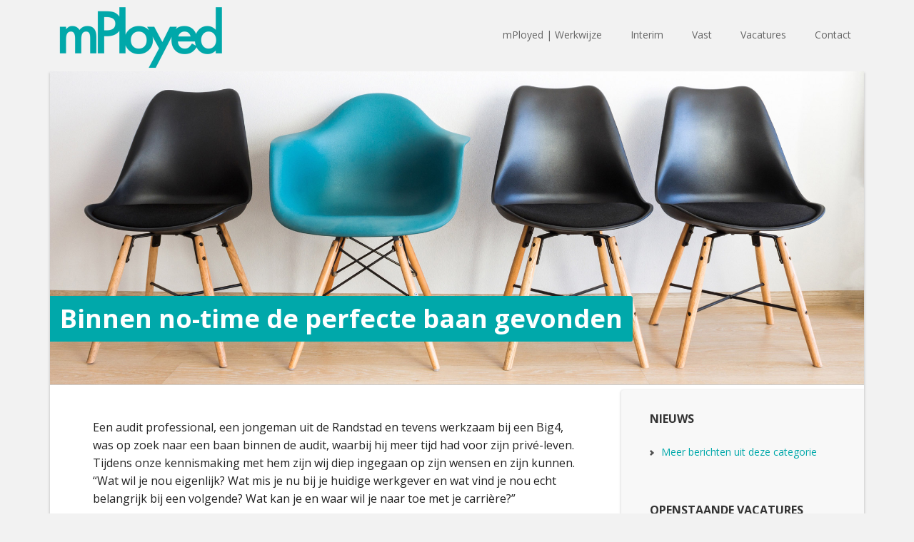

--- FILE ---
content_type: text/html; charset=UTF-8
request_url: https://mployed.nl/trackrecord/binnen-no-time-de-perfecte-baan-gevonden/
body_size: 7984
content:
<!DOCTYPE html>
<html lang="nl-NL">
<head >
<meta charset="UTF-8" />
<meta name="viewport" content="width=device-width, initial-scale=1" />
<link rel=dns-prefetch href=https://o.hostmijnpagina.nl/ />
<link rel=preconnect href=https://o.hostmijnpagina.nl/ crossorigin=anonymous /><link rel="dns-prefetch" href="https://www.googletagmanager.com/" />
<link rel="preconnect" href="https://www.googletagmanager.com/" crossorigin="anonymous" />
<link rel="dns-prefetch" href="https://www.google-analytics.com/" />
<link rel="preconnect" href="https://www.google-analytics.com/" crossorigin="anonymous" />
<title>Binnen no-time de perfecte baan gevonden | mPloyed</title>
	<style>img:is([sizes="auto" i], [sizes^="auto," i]) { contain-intrinsic-size: 3000px 1500px }</style>
	
<!-- The SEO Framework: door Sybre Waaijer -->
<meta name="robots" content="max-snippet:-1,max-image-preview:large,max-video-preview:-1" />
<link rel="canonical" href="https://mployed.nl/trackrecord/binnen-no-time-de-perfecte-baan-gevonden/" />
<meta name="description" content="Een audit professional, een jongeman uit de Randstad en tevens werkzaam bij een Big4, was op zoek naar een baan binnen de audit, waarbij hij meer tijd had voor…" />
<meta property="og:type" content="article" />
<meta property="og:locale" content="nl_NL" />
<meta property="og:site_name" content="mPloyed" />
<meta property="og:title" content="Binnen no-time de perfecte baan gevonden | mPloyed" />
<meta property="og:description" content="Een audit professional, een jongeman uit de Randstad en tevens werkzaam bij een Big4, was op zoek naar een baan binnen de audit, waarbij hij meer tijd had voor zijn privé-leven." />
<meta property="og:url" content="https://mployed.nl/trackrecord/binnen-no-time-de-perfecte-baan-gevonden/" />
<meta property="og:image" content="https://o.hostmijnpagina.nl/wp-content/uploads/sites/37/2017/10/cropped-mPloyed-V2logo009999-666666-300defv2.png" />
<meta property="og:image:width" content="260" />
<meta property="og:image:height" content="100" />
<meta property="article:published_time" content="2017-11-13T07:57:03+00:00" />
<meta property="article:modified_time" content="2017-11-30T07:38:24+00:00" />
<meta name="twitter:card" content="summary_large_image" />
<meta name="twitter:title" content="Binnen no-time de perfecte baan gevonden | mPloyed" />
<meta name="twitter:description" content="Een audit professional, een jongeman uit de Randstad en tevens werkzaam bij een Big4, was op zoek naar een baan binnen de audit, waarbij hij meer tijd had voor zijn privé-leven." />
<meta name="twitter:image" content="https://o.hostmijnpagina.nl/wp-content/uploads/sites/37/2017/10/cropped-mPloyed-V2logo009999-666666-300defv2.png" />
<meta name="google-site-verification" content="e3FHVNAbmGotfm-AIpAJbXsmD3lDWxL1WkfYCLUuqHw" />
<meta name="msvalidate.01" content="085123046A85EB38ACC7CCDB14805EB3" />
<script type="application/ld+json">{"@context":"https://schema.org","@graph":[{"@type":"WebSite","@id":"https://mployed.nl/#/schema/WebSite","url":"https://mployed.nl/","name":"mPloyed","description":"Vacatures voor Accountants","inLanguage":"nl-NL","potentialAction":{"@type":"SearchAction","target":{"@type":"EntryPoint","urlTemplate":"https://mployed.nl/search/{search_term_string}/"},"query-input":"required name=search_term_string"},"publisher":{"@type":"Organization","@id":"https://mployed.nl/#/schema/Organization","name":"mPloyed","url":"https://mployed.nl/","logo":{"@type":"ImageObject","url":"https://o.hostmijnpagina.nl/wp-content/uploads/sites/37/2017/11/mployed-fav.png","contentUrl":"https://o.hostmijnpagina.nl/wp-content/uploads/sites/37/2017/11/mployed-fav.png","width":100,"height":100,"contentSize":"3916"}}},{"@type":"WebPage","@id":"https://mployed.nl/trackrecord/binnen-no-time-de-perfecte-baan-gevonden/","url":"https://mployed.nl/trackrecord/binnen-no-time-de-perfecte-baan-gevonden/","name":"Binnen no-time de perfecte baan gevonden | mPloyed","description":"Een audit professional, een jongeman uit de Randstad en tevens werkzaam bij een Big4, was op zoek naar een baan binnen de audit, waarbij hij meer tijd had voor…","inLanguage":"nl-NL","isPartOf":{"@id":"https://mployed.nl/#/schema/WebSite"},"breadcrumb":{"@type":"BreadcrumbList","@id":"https://mployed.nl/#/schema/BreadcrumbList","itemListElement":[{"@type":"ListItem","position":1,"item":"https://mployed.nl/","name":"mPloyed"},{"@type":"ListItem","position":2,"item":"https://mployed.nl/trackrecord-home/trackrecord/","name":"Trackrecord | Trots op succesvolle plaatsingen"},{"@type":"ListItem","position":3,"name":"Binnen no-time de perfecte baan gevonden"}]},"potentialAction":{"@type":"ReadAction","target":"https://mployed.nl/trackrecord/binnen-no-time-de-perfecte-baan-gevonden/"},"datePublished":"2017-11-13T07:57:03+00:00","dateModified":"2017-11-30T07:38:24+00:00","author":{"@type":"Person","@id":"https://mployed.nl/#/schema/Person/7a730b6b84f559df091c75c4862282d4","name":"Nico"}}]}</script>
<!-- / The SEO Framework: door Sybre Waaijer | 4.94ms meta | 0.49ms boot -->

<link rel='dns-prefetch' href='//fonts.googleapis.com' />
<link rel="alternate" type="application/rss+xml" title="mPloyed &raquo; feed" href="https://mployed.nl/feed/" />
<link rel="alternate" type="application/rss+xml" title="mPloyed &raquo; reacties feed" href="https://mployed.nl/comments/feed/" />
<script type="text/javascript">
/* <![CDATA[ */
window._wpemojiSettings = {"baseUrl":"https:\/\/s.w.org\/images\/core\/emoji\/16.0.1\/72x72\/","ext":".png","svgUrl":"https:\/\/s.w.org\/images\/core\/emoji\/16.0.1\/svg\/","svgExt":".svg","source":{"concatemoji":"https:\/\/o.hostmijnpagina.nl\/wp-includes\/js\/wp-emoji-release.min.js?ver=6.8.3"}};
/*! This file is auto-generated */
!function(s,n){var o,i,e;function c(e){try{var t={supportTests:e,timestamp:(new Date).valueOf()};sessionStorage.setItem(o,JSON.stringify(t))}catch(e){}}function p(e,t,n){e.clearRect(0,0,e.canvas.width,e.canvas.height),e.fillText(t,0,0);var t=new Uint32Array(e.getImageData(0,0,e.canvas.width,e.canvas.height).data),a=(e.clearRect(0,0,e.canvas.width,e.canvas.height),e.fillText(n,0,0),new Uint32Array(e.getImageData(0,0,e.canvas.width,e.canvas.height).data));return t.every(function(e,t){return e===a[t]})}function u(e,t){e.clearRect(0,0,e.canvas.width,e.canvas.height),e.fillText(t,0,0);for(var n=e.getImageData(16,16,1,1),a=0;a<n.data.length;a++)if(0!==n.data[a])return!1;return!0}function f(e,t,n,a){switch(t){case"flag":return n(e,"\ud83c\udff3\ufe0f\u200d\u26a7\ufe0f","\ud83c\udff3\ufe0f\u200b\u26a7\ufe0f")?!1:!n(e,"\ud83c\udde8\ud83c\uddf6","\ud83c\udde8\u200b\ud83c\uddf6")&&!n(e,"\ud83c\udff4\udb40\udc67\udb40\udc62\udb40\udc65\udb40\udc6e\udb40\udc67\udb40\udc7f","\ud83c\udff4\u200b\udb40\udc67\u200b\udb40\udc62\u200b\udb40\udc65\u200b\udb40\udc6e\u200b\udb40\udc67\u200b\udb40\udc7f");case"emoji":return!a(e,"\ud83e\udedf")}return!1}function g(e,t,n,a){var r="undefined"!=typeof WorkerGlobalScope&&self instanceof WorkerGlobalScope?new OffscreenCanvas(300,150):s.createElement("canvas"),o=r.getContext("2d",{willReadFrequently:!0}),i=(o.textBaseline="top",o.font="600 32px Arial",{});return e.forEach(function(e){i[e]=t(o,e,n,a)}),i}function t(e){var t=s.createElement("script");t.src=e,t.defer=!0,s.head.appendChild(t)}"undefined"!=typeof Promise&&(o="wpEmojiSettingsSupports",i=["flag","emoji"],n.supports={everything:!0,everythingExceptFlag:!0},e=new Promise(function(e){s.addEventListener("DOMContentLoaded",e,{once:!0})}),new Promise(function(t){var n=function(){try{var e=JSON.parse(sessionStorage.getItem(o));if("object"==typeof e&&"number"==typeof e.timestamp&&(new Date).valueOf()<e.timestamp+604800&&"object"==typeof e.supportTests)return e.supportTests}catch(e){}return null}();if(!n){if("undefined"!=typeof Worker&&"undefined"!=typeof OffscreenCanvas&&"undefined"!=typeof URL&&URL.createObjectURL&&"undefined"!=typeof Blob)try{var e="postMessage("+g.toString()+"("+[JSON.stringify(i),f.toString(),p.toString(),u.toString()].join(",")+"));",a=new Blob([e],{type:"text/javascript"}),r=new Worker(URL.createObjectURL(a),{name:"wpTestEmojiSupports"});return void(r.onmessage=function(e){c(n=e.data),r.terminate(),t(n)})}catch(e){}c(n=g(i,f,p,u))}t(n)}).then(function(e){for(var t in e)n.supports[t]=e[t],n.supports.everything=n.supports.everything&&n.supports[t],"flag"!==t&&(n.supports.everythingExceptFlag=n.supports.everythingExceptFlag&&n.supports[t]);n.supports.everythingExceptFlag=n.supports.everythingExceptFlag&&!n.supports.flag,n.DOMReady=!1,n.readyCallback=function(){n.DOMReady=!0}}).then(function(){return e}).then(function(){var e;n.supports.everything||(n.readyCallback(),(e=n.source||{}).concatemoji?t(e.concatemoji):e.wpemoji&&e.twemoji&&(t(e.twemoji),t(e.wpemoji)))}))}((window,document),window._wpemojiSettings);
/* ]]> */
</script>
<link rel='stylesheet' id='executive-pro-theme-css' href='https://o.hostmijnpagina.nl/wp-content/themes/mployed-pro/style.css?ver=3.0.1mp-au' type='text/css' media='all' />
<style id='wp-emoji-styles-inline-css' type='text/css'>

	img.wp-smiley, img.emoji {
		display: inline !important;
		border: none !important;
		box-shadow: none !important;
		height: 1em !important;
		width: 1em !important;
		margin: 0 0.07em !important;
		vertical-align: -0.1em !important;
		background: none !important;
		padding: 0 !important;
	}
</style>
<link rel='stylesheet' id='wp-block-library-css' href='https://o.hostmijnpagina.nl/wp-includes/css/dist/block-library/style.min.css?ver=6.8.3' type='text/css' media='all' />
<style id='classic-theme-styles-inline-css' type='text/css'>
/*! This file is auto-generated */
.wp-block-button__link{color:#fff;background-color:#32373c;border-radius:9999px;box-shadow:none;text-decoration:none;padding:calc(.667em + 2px) calc(1.333em + 2px);font-size:1.125em}.wp-block-file__button{background:#32373c;color:#fff;text-decoration:none}
</style>
<style id='global-styles-inline-css' type='text/css'>
:root{--wp--preset--aspect-ratio--square: 1;--wp--preset--aspect-ratio--4-3: 4/3;--wp--preset--aspect-ratio--3-4: 3/4;--wp--preset--aspect-ratio--3-2: 3/2;--wp--preset--aspect-ratio--2-3: 2/3;--wp--preset--aspect-ratio--16-9: 16/9;--wp--preset--aspect-ratio--9-16: 9/16;--wp--preset--color--black: #000000;--wp--preset--color--cyan-bluish-gray: #abb8c3;--wp--preset--color--white: #ffffff;--wp--preset--color--pale-pink: #f78da7;--wp--preset--color--vivid-red: #cf2e2e;--wp--preset--color--luminous-vivid-orange: #ff6900;--wp--preset--color--luminous-vivid-amber: #fcb900;--wp--preset--color--light-green-cyan: #7bdcb5;--wp--preset--color--vivid-green-cyan: #00d084;--wp--preset--color--pale-cyan-blue: #8ed1fc;--wp--preset--color--vivid-cyan-blue: #0693e3;--wp--preset--color--vivid-purple: #9b51e0;--wp--preset--gradient--vivid-cyan-blue-to-vivid-purple: linear-gradient(135deg,rgba(6,147,227,1) 0%,rgb(155,81,224) 100%);--wp--preset--gradient--light-green-cyan-to-vivid-green-cyan: linear-gradient(135deg,rgb(122,220,180) 0%,rgb(0,208,130) 100%);--wp--preset--gradient--luminous-vivid-amber-to-luminous-vivid-orange: linear-gradient(135deg,rgba(252,185,0,1) 0%,rgba(255,105,0,1) 100%);--wp--preset--gradient--luminous-vivid-orange-to-vivid-red: linear-gradient(135deg,rgba(255,105,0,1) 0%,rgb(207,46,46) 100%);--wp--preset--gradient--very-light-gray-to-cyan-bluish-gray: linear-gradient(135deg,rgb(238,238,238) 0%,rgb(169,184,195) 100%);--wp--preset--gradient--cool-to-warm-spectrum: linear-gradient(135deg,rgb(74,234,220) 0%,rgb(151,120,209) 20%,rgb(207,42,186) 40%,rgb(238,44,130) 60%,rgb(251,105,98) 80%,rgb(254,248,76) 100%);--wp--preset--gradient--blush-light-purple: linear-gradient(135deg,rgb(255,206,236) 0%,rgb(152,150,240) 100%);--wp--preset--gradient--blush-bordeaux: linear-gradient(135deg,rgb(254,205,165) 0%,rgb(254,45,45) 50%,rgb(107,0,62) 100%);--wp--preset--gradient--luminous-dusk: linear-gradient(135deg,rgb(255,203,112) 0%,rgb(199,81,192) 50%,rgb(65,88,208) 100%);--wp--preset--gradient--pale-ocean: linear-gradient(135deg,rgb(255,245,203) 0%,rgb(182,227,212) 50%,rgb(51,167,181) 100%);--wp--preset--gradient--electric-grass: linear-gradient(135deg,rgb(202,248,128) 0%,rgb(113,206,126) 100%);--wp--preset--gradient--midnight: linear-gradient(135deg,rgb(2,3,129) 0%,rgb(40,116,252) 100%);--wp--preset--font-size--small: 13px;--wp--preset--font-size--medium: 20px;--wp--preset--font-size--large: 36px;--wp--preset--font-size--x-large: 42px;--wp--preset--spacing--20: 0.44rem;--wp--preset--spacing--30: 0.67rem;--wp--preset--spacing--40: 1rem;--wp--preset--spacing--50: 1.5rem;--wp--preset--spacing--60: 2.25rem;--wp--preset--spacing--70: 3.38rem;--wp--preset--spacing--80: 5.06rem;--wp--preset--shadow--natural: 6px 6px 9px rgba(0, 0, 0, 0.2);--wp--preset--shadow--deep: 12px 12px 50px rgba(0, 0, 0, 0.4);--wp--preset--shadow--sharp: 6px 6px 0px rgba(0, 0, 0, 0.2);--wp--preset--shadow--outlined: 6px 6px 0px -3px rgba(255, 255, 255, 1), 6px 6px rgba(0, 0, 0, 1);--wp--preset--shadow--crisp: 6px 6px 0px rgba(0, 0, 0, 1);}:where(.is-layout-flex){gap: 0.5em;}:where(.is-layout-grid){gap: 0.5em;}body .is-layout-flex{display: flex;}.is-layout-flex{flex-wrap: wrap;align-items: center;}.is-layout-flex > :is(*, div){margin: 0;}body .is-layout-grid{display: grid;}.is-layout-grid > :is(*, div){margin: 0;}:where(.wp-block-columns.is-layout-flex){gap: 2em;}:where(.wp-block-columns.is-layout-grid){gap: 2em;}:where(.wp-block-post-template.is-layout-flex){gap: 1.25em;}:where(.wp-block-post-template.is-layout-grid){gap: 1.25em;}.has-black-color{color: var(--wp--preset--color--black) !important;}.has-cyan-bluish-gray-color{color: var(--wp--preset--color--cyan-bluish-gray) !important;}.has-white-color{color: var(--wp--preset--color--white) !important;}.has-pale-pink-color{color: var(--wp--preset--color--pale-pink) !important;}.has-vivid-red-color{color: var(--wp--preset--color--vivid-red) !important;}.has-luminous-vivid-orange-color{color: var(--wp--preset--color--luminous-vivid-orange) !important;}.has-luminous-vivid-amber-color{color: var(--wp--preset--color--luminous-vivid-amber) !important;}.has-light-green-cyan-color{color: var(--wp--preset--color--light-green-cyan) !important;}.has-vivid-green-cyan-color{color: var(--wp--preset--color--vivid-green-cyan) !important;}.has-pale-cyan-blue-color{color: var(--wp--preset--color--pale-cyan-blue) !important;}.has-vivid-cyan-blue-color{color: var(--wp--preset--color--vivid-cyan-blue) !important;}.has-vivid-purple-color{color: var(--wp--preset--color--vivid-purple) !important;}.has-black-background-color{background-color: var(--wp--preset--color--black) !important;}.has-cyan-bluish-gray-background-color{background-color: var(--wp--preset--color--cyan-bluish-gray) !important;}.has-white-background-color{background-color: var(--wp--preset--color--white) !important;}.has-pale-pink-background-color{background-color: var(--wp--preset--color--pale-pink) !important;}.has-vivid-red-background-color{background-color: var(--wp--preset--color--vivid-red) !important;}.has-luminous-vivid-orange-background-color{background-color: var(--wp--preset--color--luminous-vivid-orange) !important;}.has-luminous-vivid-amber-background-color{background-color: var(--wp--preset--color--luminous-vivid-amber) !important;}.has-light-green-cyan-background-color{background-color: var(--wp--preset--color--light-green-cyan) !important;}.has-vivid-green-cyan-background-color{background-color: var(--wp--preset--color--vivid-green-cyan) !important;}.has-pale-cyan-blue-background-color{background-color: var(--wp--preset--color--pale-cyan-blue) !important;}.has-vivid-cyan-blue-background-color{background-color: var(--wp--preset--color--vivid-cyan-blue) !important;}.has-vivid-purple-background-color{background-color: var(--wp--preset--color--vivid-purple) !important;}.has-black-border-color{border-color: var(--wp--preset--color--black) !important;}.has-cyan-bluish-gray-border-color{border-color: var(--wp--preset--color--cyan-bluish-gray) !important;}.has-white-border-color{border-color: var(--wp--preset--color--white) !important;}.has-pale-pink-border-color{border-color: var(--wp--preset--color--pale-pink) !important;}.has-vivid-red-border-color{border-color: var(--wp--preset--color--vivid-red) !important;}.has-luminous-vivid-orange-border-color{border-color: var(--wp--preset--color--luminous-vivid-orange) !important;}.has-luminous-vivid-amber-border-color{border-color: var(--wp--preset--color--luminous-vivid-amber) !important;}.has-light-green-cyan-border-color{border-color: var(--wp--preset--color--light-green-cyan) !important;}.has-vivid-green-cyan-border-color{border-color: var(--wp--preset--color--vivid-green-cyan) !important;}.has-pale-cyan-blue-border-color{border-color: var(--wp--preset--color--pale-cyan-blue) !important;}.has-vivid-cyan-blue-border-color{border-color: var(--wp--preset--color--vivid-cyan-blue) !important;}.has-vivid-purple-border-color{border-color: var(--wp--preset--color--vivid-purple) !important;}.has-vivid-cyan-blue-to-vivid-purple-gradient-background{background: var(--wp--preset--gradient--vivid-cyan-blue-to-vivid-purple) !important;}.has-light-green-cyan-to-vivid-green-cyan-gradient-background{background: var(--wp--preset--gradient--light-green-cyan-to-vivid-green-cyan) !important;}.has-luminous-vivid-amber-to-luminous-vivid-orange-gradient-background{background: var(--wp--preset--gradient--luminous-vivid-amber-to-luminous-vivid-orange) !important;}.has-luminous-vivid-orange-to-vivid-red-gradient-background{background: var(--wp--preset--gradient--luminous-vivid-orange-to-vivid-red) !important;}.has-very-light-gray-to-cyan-bluish-gray-gradient-background{background: var(--wp--preset--gradient--very-light-gray-to-cyan-bluish-gray) !important;}.has-cool-to-warm-spectrum-gradient-background{background: var(--wp--preset--gradient--cool-to-warm-spectrum) !important;}.has-blush-light-purple-gradient-background{background: var(--wp--preset--gradient--blush-light-purple) !important;}.has-blush-bordeaux-gradient-background{background: var(--wp--preset--gradient--blush-bordeaux) !important;}.has-luminous-dusk-gradient-background{background: var(--wp--preset--gradient--luminous-dusk) !important;}.has-pale-ocean-gradient-background{background: var(--wp--preset--gradient--pale-ocean) !important;}.has-electric-grass-gradient-background{background: var(--wp--preset--gradient--electric-grass) !important;}.has-midnight-gradient-background{background: var(--wp--preset--gradient--midnight) !important;}.has-small-font-size{font-size: var(--wp--preset--font-size--small) !important;}.has-medium-font-size{font-size: var(--wp--preset--font-size--medium) !important;}.has-large-font-size{font-size: var(--wp--preset--font-size--large) !important;}.has-x-large-font-size{font-size: var(--wp--preset--font-size--x-large) !important;}
:where(.wp-block-post-template.is-layout-flex){gap: 1.25em;}:where(.wp-block-post-template.is-layout-grid){gap: 1.25em;}
:where(.wp-block-columns.is-layout-flex){gap: 2em;}:where(.wp-block-columns.is-layout-grid){gap: 2em;}
:root :where(.wp-block-pullquote){font-size: 1.5em;line-height: 1.6;}
</style>
<link rel='stylesheet' id='dashicons-css' href='https://o.hostmijnpagina.nl/wp-includes/css/dashicons.min.css?ver=6.8.3' type='text/css' media='all' />
<link rel='stylesheet' id='google-font-css' href='//fonts.googleapis.com/css?family=Open+Sans%3A400italic%2C700italic%2C400%2C700&#038;ver=3.0.1mp-au' type='text/css' media='all' />
<link rel='stylesheet' id='simple-social-icons-font-css' href='https://o.hostmijnpagina.nl/wp-content/plugins/simple-social-icons/css/style.css?ver=4.0.0' type='text/css' media='all' />
<script type="text/javascript" src="https://o.hostmijnpagina.nl/wp-includes/js/jquery/jquery.min.js?ver=3.7.1" id="jquery-core-js"></script>
<script type="text/javascript" src="https://o.hostmijnpagina.nl/wp-includes/js/jquery/jquery-migrate.min.js?ver=3.4.1" id="jquery-migrate-js"></script>
<script type="text/javascript" src="https://o.hostmijnpagina.nl/wp-content/themes/mployed-pro/js/responsive-menu.js?ver=1.0.0" id="executive-responsive-menu-js"></script>
<link rel="alternate" title="oEmbed (JSON)" type="application/json+oembed" href="https://mployed.nl/wp-json/oembed/1.0/embed?url=https%3A%2F%2Fmployed.nl%2Ftrackrecord%2Fbinnen-no-time-de-perfecte-baan-gevonden%2F" />
<link rel="alternate" title="oEmbed (XML)" type="text/xml+oembed" href="https://mployed.nl/wp-json/oembed/1.0/embed?url=https%3A%2F%2Fmployed.nl%2Ftrackrecord%2Fbinnen-no-time-de-perfecte-baan-gevonden%2F&#038;format=xml" />
<style type="text/css">.site-title a { background: url(https://o.hostmijnpagina.nl/wp-content/uploads/sites/37/2017/10/cropped-mPloyed-V2logo009999-666666-300defv2.png) no-repeat !important; }</style>
<link rel="icon" href="https://o.hostmijnpagina.nl/wp-content/uploads/sites/37/2017/11/mployed-fav-60x60.png" sizes="32x32" />
<link rel="icon" href="https://o.hostmijnpagina.nl/wp-content/uploads/sites/37/2017/11/mployed-fav.png" sizes="192x192" />
<link rel="apple-touch-icon" href="https://o.hostmijnpagina.nl/wp-content/uploads/sites/37/2017/11/mployed-fav.png" />
<meta name="msapplication-TileImage" content="https://o.hostmijnpagina.nl/wp-content/uploads/sites/37/2017/11/mployed-fav.png" />
		<style type="text/css" id="wp-custom-css">
			#text-4 {
	padding: 2em 4em 1em;
}

.home-top .widget-wrap {
	padding-bottom: 2em;
}		</style>
		</head>
<body class="wp-singular trackrecord-template-default single single-trackrecord postid-232 wp-theme-genesis wp-child-theme-mployed-pro custom-header header-image content-sidebar genesis-breadcrumbs-hidden genesis-footer-widgets-visible executive-pro-teal" itemscope itemtype="https://schema.org/WebPage"><script async="async" src="https://www.googletagmanager.com/gtag/js?id=G-NL93SM6EX6"></script>
<script>window.dataLayer=window.dataLayer||[];function gtag(){dataLayer.push(arguments)}gtag('js',new Date);gtag('config','G-NL93SM6EX6',{"linker":{"domains":["mployed.nl"]}});</script><div class="site-container"><header class="site-header" itemscope itemtype="https://schema.org/WPHeader"><div class="wrap"><div class="title-area"><p class="site-title" itemprop="headline"><a href="https://mployed.nl/">mPloyed</a></p></div><div class="widget-area header-widget-area"><section id="nav_menu-4" class="widget widget_nav_menu"><div class="widget-wrap"><nav class="nav-header" itemscope itemtype="https://schema.org/SiteNavigationElement"><ul id="menu-main-menu" class="menu genesis-nav-menu"><li id="menu-item-42" class="menu-item menu-item-type-post_type menu-item-object-page menu-item-home menu-item-has-children menu-item-42"><a href="https://mployed.nl/" title="Sterk in accountancy vacatures" itemprop="url"><span itemprop="name">mPloyed | Werkwijze</span></a>
<ul class="sub-menu">
	<li id="menu-item-19" class="menu-item menu-item-type-post_type menu-item-object-page menu-item-19"><a href="https://mployed.nl/sterk-in-het-invullen-van-vacatures-voor-accountants/" itemprop="url"><span itemprop="name">Onze kracht</span></a></li>
	<li id="menu-item-490" class="menu-item menu-item-type-post_type menu-item-object-page menu-item-490"><a href="https://mployed.nl/kandidaat-centraal/" itemprop="url"><span itemprop="name">Kandidaat centraal</span></a></li>
	<li id="menu-item-365" class="menu-item menu-item-type-taxonomy menu-item-object-trackrecord-home current-trackrecord-ancestor current-menu-parent current-trackrecord-parent menu-item-365"><a href="https://mployed.nl/trackrecord-home/trackrecord/" itemprop="url"><span itemprop="name">Trackrecord</span></a></li>
</ul>
</li>
<li id="menu-item-481" class="menu-item menu-item-type-post_type menu-item-object-page menu-item-481"><a href="https://mployed.nl/interim-auditors/" itemprop="url"><span itemprop="name">Interim</span></a></li>
<li id="menu-item-45" class="menu-item menu-item-type-post_type menu-item-object-page menu-item-45"><a href="https://mployed.nl/kandidaat-centraal/" itemprop="url"><span itemprop="name">Vast</span></a></li>
<li id="menu-item-16" class="menu-item menu-item-type-post_type menu-item-object-page menu-item-16"><a href="https://mployed.nl/vacatures/" itemprop="url"><span itemprop="name">Vacatures</span></a></li>
<li id="menu-item-18" class="menu-item menu-item-type-post_type menu-item-object-page menu-item-18"><a href="https://mployed.nl/wie-zijn-wij/" itemprop="url"><span itemprop="name">Contact</span></a></li>
</ul></nav></div></section>
</div></div></header><div class="site-inner"><div class="content-sidebar-wrap"><div class="has-header-image"><main class="content"><article class="post-232 trackrecord type-trackrecord status-publish trackrecord-home-trackrecord entry" aria-label="Binnen no-time de perfecte baan gevonden" itemscope itemtype="https://schema.org/CreativeWork"><div class="below-nav-wrap clearfix"><div class="head-image" style="background-image:url('https://o.hostmijnpagina.nl/wp-content/themes/mployed-pro/images/therightchair.jpg');background-position:50% 50%;"></div><header class="entry-header"><h1 class="entry-title" itemprop="headline">Binnen no-time de perfecte baan gevonden</h1>
</header></div><div class="entry-content" itemprop="text"><p>Een audit professional, een jongeman uit de Randstad en tevens werkzaam bij een Big4, was op zoek naar een baan binnen de audit, waarbij hij meer tijd had voor zijn privé-leven. Tijdens onze kennismaking met hem zijn wij diep ingegaan op zijn wensen en zijn kunnen. &#8220;Wat wil je nou eigenlijk? Wat mis je nu bij je huidige werkgever en wat vind je nou echt belangrijk bij een volgende? Wat kan je en waar wil je naar toe met je carrière?&#8221;</p>
<p>Met deze informatie hebben wij diezelfde week een gesprek voor hem geregeld bij één van onze klanten, een ambitieus, middelgroot accountantskantoor. Het resultaat? De match was zo perfect dat hij na zijn eerste gesprek bij dit kantoor al naar buiten liep met een aanbieding op zak.</p>
</div><footer class="entry-footer"></footer><aside class="sidebar sidebar-primary widget-area" role="complementary" aria-label="Primaire Sidebar" itemscope itemtype="https://schema.org/WPSideBar"><section id="featured-post-5" class="widget featured-content featuredpost"><div class="widget-wrap"><h4 class="widget-title widgettitle">Nieuws</h4>
<p class="more-from-category"><a href="https://mployed.nl/category/nieuws/" title="Nieuws">Meer berichten uit deze categorie</a></p></div></section>
<section id="text-20" class="widget widget_text"><div class="widget-wrap"><h4 class="widget-title widgettitle">Openstaande vacatures</h4>
			<div class="textwidget"><p><strong>Vast<br />
</strong><a href="https://vacatures.mployed.nl/category/partner-director/">Partners/Directors<br />
</a><a href="https://vacatures.mployed.nl/category/senior-manager/">(Senior) Managers</a><br />
<a href="https://vacatures.mployed.nl/category/junior-manager-controleleider/">Controleleiders</a><br />
<a href="https://vacatures.mployed.nl/category/senior-auditor/">(Senior) Auditors<br />
</a><a href="https://vacatures.mployed.nl/category/finance/">Finance<br />
</a><a href="https://vacatures.mployed.nl/category/overig/">Overig</a></p>
<p><strong>Interim<br />
</strong><a href="https://vacatures.mployed.nl/category/interim-manager-controleleider/">Interim Managers/Controleleiders</a><br />
<a href="https://vacatures.mployed.nl/category/interim-auditor/">Interim Auditors</a><br />
<a href="https://vacatures.mployed.nl/category/interim-risk-consultant/">Interim Risk Consultants</a><br />
<a href="https://vacatures.mployed.nl/category/interim-finance/">Interim Finance</a></p>
<p><strong>Uitgelichte vacatures</strong><br />
<a href="https://vacatures.mployed.nl/category/uitgelicht/">Uitgelichte vacatures</a></p>
</div>
		</div></section>
</aside></article></main></div></div></div><div class="footer-widgets"><div class="wrap"><div class="widget-area footer-widgets-1 footer-widget-area"><section id="media_image-4" class="widget widget_media_image"><div class="widget-wrap"><img width="213" height="110" src="https://o.hostmijnpagina.nl/wp-content/uploads/sites/37/2017/11/mailLogo-1.png" class="image wp-image-230  attachment-full size-full" alt="" style="max-width: 100%; height: auto;" decoding="async" loading="lazy" /></div></section>
<section id="nav_menu-5" class="widget widget_nav_menu"><div class="widget-wrap"><div class="menu-tweede-menu-container"><ul id="menu-tweede-menu" class="menu"><li id="menu-item-88" class="menu-item menu-item-type-post_type menu-item-object-page menu-item-88"><a href="https://mployed.nl/privacy-statement/" itemprop="url">Privacy Statement</a></li>
<li id="menu-item-46" class="menu-item menu-item-type-post_type menu-item-object-page current_page_parent menu-item-46"><a href="https://mployed.nl/blog/" itemprop="url">Blog</a></li>
</ul></div></div></section>
</div><div class="widget-area footer-widgets-2 footer-widget-area"><section id="simple-social-icons-2" class="widget simple-social-icons"><div class="widget-wrap"><h4 class="widget-title widgettitle">Social media</h4>
<ul class="alignleft"><li class="ssi-facebook"><a href="https://www.facebook.com/mployed/" target="_blank" rel="noopener noreferrer"><svg role="img" class="social-facebook" aria-labelledby="social-facebook-2"><title id="social-facebook-2">Facebook</title><use xlink:href="https://mployed.nl/wp-content/plugins/simple-social-icons/symbol-defs.svg#social-facebook"></use></svg></a></li><li class="ssi-linkedin"><a href="https://www.linkedin.com/company/3276933/" target="_blank" rel="noopener noreferrer"><svg role="img" class="social-linkedin" aria-labelledby="social-linkedin-2"><title id="social-linkedin-2">LinkedIn</title><use xlink:href="https://mployed.nl/wp-content/plugins/simple-social-icons/symbol-defs.svg#social-linkedin"></use></svg></a></li><li class="ssi-twitter"><a href="https://twitter.com/mPloyedprofs" target="_blank" rel="noopener noreferrer"><svg role="img" class="social-twitter" aria-labelledby="social-twitter-2"><title id="social-twitter-2">Twitter</title><use xlink:href="https://mployed.nl/wp-content/plugins/simple-social-icons/symbol-defs.svg#social-twitter"></use></svg></a></li></ul></div></section>
</div><div class="widget-area footer-widgets-3 footer-widget-area"><section id="text-8" class="widget widget_text"><div class="widget-wrap"><h4 class="widget-title widgettitle">mPloyed</h4>
			<div class="textwidget"><p>Crown Business Center<br />
Leidse Schouw 2<br />
2408 AE Alphen aan den Rijn</p>
<p><strong>Nico Waaijer</strong><br />
<a href="mailto:n.waaijer@mployed.nl">n.waaijer@mployed.nl</a><br />
<a href="tel:+31624533494">+31 624533494</a></p>
<p><strong>Marnia van Horzen &#8211; Waaijer</strong><br />
<a href="mailto:m.waaijer@mployed.nl">m.waaijer@mployed.nl</a><br />
<a href="tel:+31641128615">+31 641128615</a></p>
</div>
		</div></section>
</div></div></div><footer class="site-footer" itemscope itemtype="https://schema.org/WPFooter"><div class="wrap"><p>Copyright &#xA9;&nbsp;2026 &middot; <a href="https://mployed.nl/" target="_self">mPloyed</a></p></div></footer></div><script type="speculationrules">
{"prefetch":[{"source":"document","where":{"and":[{"href_matches":"\/*"},{"not":{"href_matches":["\/wp-*.php","\/wp-admin\/*","\/wp-content\/uploads\/sites\/37\/*","\/wp-content\/*","\/wp-content\/plugins\/*","\/wp-content\/themes\/mployed-pro\/*","\/wp-content\/themes\/genesis\/*","\/*\\?(.+)"]}},{"not":{"selector_matches":"a[rel~=\"nofollow\"]"}},{"not":{"selector_matches":".no-prefetch, .no-prefetch a"}}]},"eagerness":"conservative"}]}
</script>
<style type="text/css" media="screen">#simple-social-icons-2 ul li a, #simple-social-icons-2 ul li a:hover, #simple-social-icons-2 ul li a:focus { background-color: #00a8aa !important; border-radius: 3px; color: #dddddd !important; border: 0px #dddddd solid !important; font-size: 18px; padding: 9px; }  #simple-social-icons-2 ul li a:hover, #simple-social-icons-2 ul li a:focus { background-color: #dddddd !important; border-color: #00a8aa !important; color: #00a8aa !important; }  #simple-social-icons-2 ul li a:focus { outline: 1px dotted #dddddd !important; }</style></body></html>
